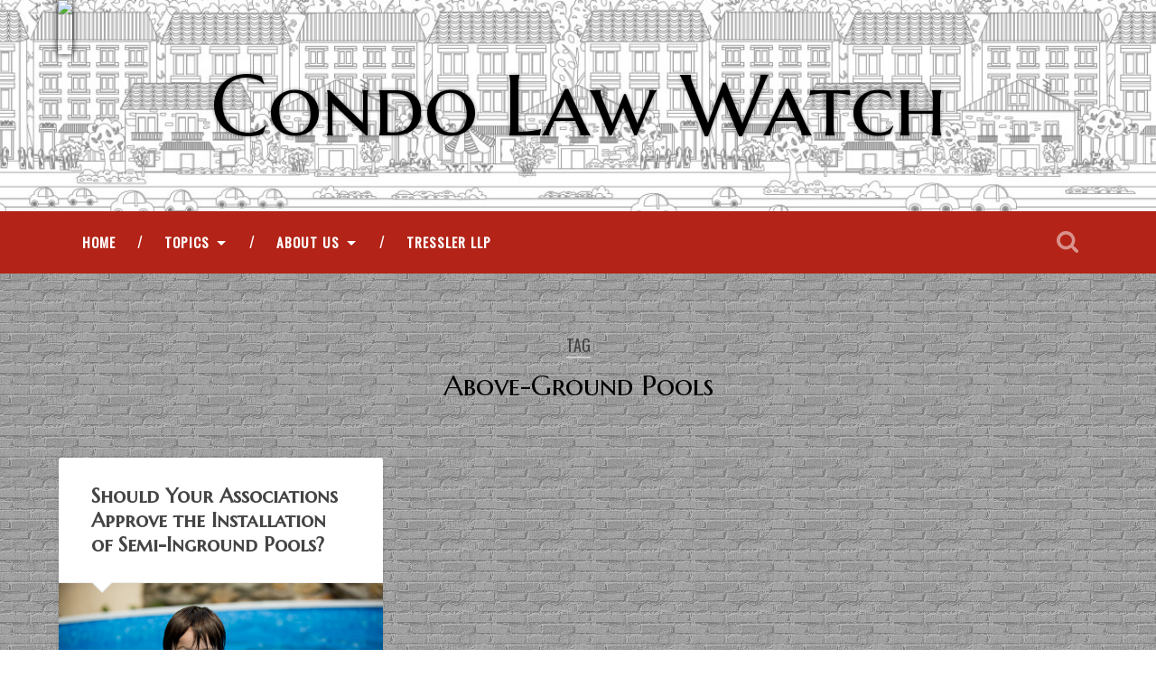

--- FILE ---
content_type: text/html; charset=UTF-8
request_url: https://www.condolawwatch.com/tag/above-ground-pools/
body_size: 10554
content:
<!DOCTYPE html>

<html lang="en-US">

	<head>
		
		<meta charset="UTF-8">
		<meta name="viewport" content="width=device-width, initial-scale=1.0, maximum-scale=1.0, user-scalable=no" >
<link href="https://fonts.googleapis.com/icon?family=Material+Icons" rel="stylesheet">			
<link href='https://fonts.googleapis.com/css?family=Marcellus+SC|Amatic+SC|Special+Elite|Oswald|News+Cycle|Kadwa:700|Fredericka+The+Great|Maiden+Orange' rel='stylesheet' type='text/css'>		
		<title>Above-Ground Pools |  Tressler LLP</title>
		 
		<title>Above-Ground Pools &#8211; Condo Law Watch</title>
<meta name='robots' content='max-image-preview:large' />
<link rel="alternate" type="application/rss+xml" title="Condo Law Watch &raquo; Feed" href="https://www.condolawwatch.com/feed/" />
<link rel="alternate" type="application/rss+xml" title="Condo Law Watch &raquo; Comments Feed" href="https://www.condolawwatch.com/comments/feed/" />
<link rel="alternate" type="application/rss+xml" title="Condo Law Watch &raquo; Above-Ground Pools Tag Feed" href="https://www.condolawwatch.com/tag/above-ground-pools/feed/" />
<style id='wp-img-auto-sizes-contain-inline-css' type='text/css'>
img:is([sizes=auto i],[sizes^="auto," i]){contain-intrinsic-size:3000px 1500px}
/*# sourceURL=wp-img-auto-sizes-contain-inline-css */
</style>
<style id='wp-emoji-styles-inline-css' type='text/css'>

	img.wp-smiley, img.emoji {
		display: inline !important;
		border: none !important;
		box-shadow: none !important;
		height: 1em !important;
		width: 1em !important;
		margin: 0 0.07em !important;
		vertical-align: -0.1em !important;
		background: none !important;
		padding: 0 !important;
	}
/*# sourceURL=wp-emoji-styles-inline-css */
</style>
<style id='wp-block-library-inline-css' type='text/css'>
:root{--wp-block-synced-color:#7a00df;--wp-block-synced-color--rgb:122,0,223;--wp-bound-block-color:var(--wp-block-synced-color);--wp-editor-canvas-background:#ddd;--wp-admin-theme-color:#007cba;--wp-admin-theme-color--rgb:0,124,186;--wp-admin-theme-color-darker-10:#006ba1;--wp-admin-theme-color-darker-10--rgb:0,107,160.5;--wp-admin-theme-color-darker-20:#005a87;--wp-admin-theme-color-darker-20--rgb:0,90,135;--wp-admin-border-width-focus:2px}@media (min-resolution:192dpi){:root{--wp-admin-border-width-focus:1.5px}}.wp-element-button{cursor:pointer}:root .has-very-light-gray-background-color{background-color:#eee}:root .has-very-dark-gray-background-color{background-color:#313131}:root .has-very-light-gray-color{color:#eee}:root .has-very-dark-gray-color{color:#313131}:root .has-vivid-green-cyan-to-vivid-cyan-blue-gradient-background{background:linear-gradient(135deg,#00d084,#0693e3)}:root .has-purple-crush-gradient-background{background:linear-gradient(135deg,#34e2e4,#4721fb 50%,#ab1dfe)}:root .has-hazy-dawn-gradient-background{background:linear-gradient(135deg,#faaca8,#dad0ec)}:root .has-subdued-olive-gradient-background{background:linear-gradient(135deg,#fafae1,#67a671)}:root .has-atomic-cream-gradient-background{background:linear-gradient(135deg,#fdd79a,#004a59)}:root .has-nightshade-gradient-background{background:linear-gradient(135deg,#330968,#31cdcf)}:root .has-midnight-gradient-background{background:linear-gradient(135deg,#020381,#2874fc)}:root{--wp--preset--font-size--normal:16px;--wp--preset--font-size--huge:42px}.has-regular-font-size{font-size:1em}.has-larger-font-size{font-size:2.625em}.has-normal-font-size{font-size:var(--wp--preset--font-size--normal)}.has-huge-font-size{font-size:var(--wp--preset--font-size--huge)}.has-text-align-center{text-align:center}.has-text-align-left{text-align:left}.has-text-align-right{text-align:right}.has-fit-text{white-space:nowrap!important}#end-resizable-editor-section{display:none}.aligncenter{clear:both}.items-justified-left{justify-content:flex-start}.items-justified-center{justify-content:center}.items-justified-right{justify-content:flex-end}.items-justified-space-between{justify-content:space-between}.screen-reader-text{border:0;clip-path:inset(50%);height:1px;margin:-1px;overflow:hidden;padding:0;position:absolute;width:1px;word-wrap:normal!important}.screen-reader-text:focus{background-color:#ddd;clip-path:none;color:#444;display:block;font-size:1em;height:auto;left:5px;line-height:normal;padding:15px 23px 14px;text-decoration:none;top:5px;width:auto;z-index:100000}html :where(.has-border-color){border-style:solid}html :where([style*=border-top-color]){border-top-style:solid}html :where([style*=border-right-color]){border-right-style:solid}html :where([style*=border-bottom-color]){border-bottom-style:solid}html :where([style*=border-left-color]){border-left-style:solid}html :where([style*=border-width]){border-style:solid}html :where([style*=border-top-width]){border-top-style:solid}html :where([style*=border-right-width]){border-right-style:solid}html :where([style*=border-bottom-width]){border-bottom-style:solid}html :where([style*=border-left-width]){border-left-style:solid}html :where(img[class*=wp-image-]){height:auto;max-width:100%}:where(figure){margin:0 0 1em}html :where(.is-position-sticky){--wp-admin--admin-bar--position-offset:var(--wp-admin--admin-bar--height,0px)}@media screen and (max-width:600px){html :where(.is-position-sticky){--wp-admin--admin-bar--position-offset:0px}}

/*# sourceURL=wp-block-library-inline-css */
</style><style id='global-styles-inline-css' type='text/css'>
:root{--wp--preset--aspect-ratio--square: 1;--wp--preset--aspect-ratio--4-3: 4/3;--wp--preset--aspect-ratio--3-4: 3/4;--wp--preset--aspect-ratio--3-2: 3/2;--wp--preset--aspect-ratio--2-3: 2/3;--wp--preset--aspect-ratio--16-9: 16/9;--wp--preset--aspect-ratio--9-16: 9/16;--wp--preset--color--black: #000000;--wp--preset--color--cyan-bluish-gray: #abb8c3;--wp--preset--color--white: #ffffff;--wp--preset--color--pale-pink: #f78da7;--wp--preset--color--vivid-red: #cf2e2e;--wp--preset--color--luminous-vivid-orange: #ff6900;--wp--preset--color--luminous-vivid-amber: #fcb900;--wp--preset--color--light-green-cyan: #7bdcb5;--wp--preset--color--vivid-green-cyan: #00d084;--wp--preset--color--pale-cyan-blue: #8ed1fc;--wp--preset--color--vivid-cyan-blue: #0693e3;--wp--preset--color--vivid-purple: #9b51e0;--wp--preset--gradient--vivid-cyan-blue-to-vivid-purple: linear-gradient(135deg,rgb(6,147,227) 0%,rgb(155,81,224) 100%);--wp--preset--gradient--light-green-cyan-to-vivid-green-cyan: linear-gradient(135deg,rgb(122,220,180) 0%,rgb(0,208,130) 100%);--wp--preset--gradient--luminous-vivid-amber-to-luminous-vivid-orange: linear-gradient(135deg,rgb(252,185,0) 0%,rgb(255,105,0) 100%);--wp--preset--gradient--luminous-vivid-orange-to-vivid-red: linear-gradient(135deg,rgb(255,105,0) 0%,rgb(207,46,46) 100%);--wp--preset--gradient--very-light-gray-to-cyan-bluish-gray: linear-gradient(135deg,rgb(238,238,238) 0%,rgb(169,184,195) 100%);--wp--preset--gradient--cool-to-warm-spectrum: linear-gradient(135deg,rgb(74,234,220) 0%,rgb(151,120,209) 20%,rgb(207,42,186) 40%,rgb(238,44,130) 60%,rgb(251,105,98) 80%,rgb(254,248,76) 100%);--wp--preset--gradient--blush-light-purple: linear-gradient(135deg,rgb(255,206,236) 0%,rgb(152,150,240) 100%);--wp--preset--gradient--blush-bordeaux: linear-gradient(135deg,rgb(254,205,165) 0%,rgb(254,45,45) 50%,rgb(107,0,62) 100%);--wp--preset--gradient--luminous-dusk: linear-gradient(135deg,rgb(255,203,112) 0%,rgb(199,81,192) 50%,rgb(65,88,208) 100%);--wp--preset--gradient--pale-ocean: linear-gradient(135deg,rgb(255,245,203) 0%,rgb(182,227,212) 50%,rgb(51,167,181) 100%);--wp--preset--gradient--electric-grass: linear-gradient(135deg,rgb(202,248,128) 0%,rgb(113,206,126) 100%);--wp--preset--gradient--midnight: linear-gradient(135deg,rgb(2,3,129) 0%,rgb(40,116,252) 100%);--wp--preset--font-size--small: 13px;--wp--preset--font-size--medium: 20px;--wp--preset--font-size--large: 36px;--wp--preset--font-size--x-large: 42px;--wp--preset--spacing--20: 0.44rem;--wp--preset--spacing--30: 0.67rem;--wp--preset--spacing--40: 1rem;--wp--preset--spacing--50: 1.5rem;--wp--preset--spacing--60: 2.25rem;--wp--preset--spacing--70: 3.38rem;--wp--preset--spacing--80: 5.06rem;--wp--preset--shadow--natural: 6px 6px 9px rgba(0, 0, 0, 0.2);--wp--preset--shadow--deep: 12px 12px 50px rgba(0, 0, 0, 0.4);--wp--preset--shadow--sharp: 6px 6px 0px rgba(0, 0, 0, 0.2);--wp--preset--shadow--outlined: 6px 6px 0px -3px rgb(255, 255, 255), 6px 6px rgb(0, 0, 0);--wp--preset--shadow--crisp: 6px 6px 0px rgb(0, 0, 0);}:where(.is-layout-flex){gap: 0.5em;}:where(.is-layout-grid){gap: 0.5em;}body .is-layout-flex{display: flex;}.is-layout-flex{flex-wrap: wrap;align-items: center;}.is-layout-flex > :is(*, div){margin: 0;}body .is-layout-grid{display: grid;}.is-layout-grid > :is(*, div){margin: 0;}:where(.wp-block-columns.is-layout-flex){gap: 2em;}:where(.wp-block-columns.is-layout-grid){gap: 2em;}:where(.wp-block-post-template.is-layout-flex){gap: 1.25em;}:where(.wp-block-post-template.is-layout-grid){gap: 1.25em;}.has-black-color{color: var(--wp--preset--color--black) !important;}.has-cyan-bluish-gray-color{color: var(--wp--preset--color--cyan-bluish-gray) !important;}.has-white-color{color: var(--wp--preset--color--white) !important;}.has-pale-pink-color{color: var(--wp--preset--color--pale-pink) !important;}.has-vivid-red-color{color: var(--wp--preset--color--vivid-red) !important;}.has-luminous-vivid-orange-color{color: var(--wp--preset--color--luminous-vivid-orange) !important;}.has-luminous-vivid-amber-color{color: var(--wp--preset--color--luminous-vivid-amber) !important;}.has-light-green-cyan-color{color: var(--wp--preset--color--light-green-cyan) !important;}.has-vivid-green-cyan-color{color: var(--wp--preset--color--vivid-green-cyan) !important;}.has-pale-cyan-blue-color{color: var(--wp--preset--color--pale-cyan-blue) !important;}.has-vivid-cyan-blue-color{color: var(--wp--preset--color--vivid-cyan-blue) !important;}.has-vivid-purple-color{color: var(--wp--preset--color--vivid-purple) !important;}.has-black-background-color{background-color: var(--wp--preset--color--black) !important;}.has-cyan-bluish-gray-background-color{background-color: var(--wp--preset--color--cyan-bluish-gray) !important;}.has-white-background-color{background-color: var(--wp--preset--color--white) !important;}.has-pale-pink-background-color{background-color: var(--wp--preset--color--pale-pink) !important;}.has-vivid-red-background-color{background-color: var(--wp--preset--color--vivid-red) !important;}.has-luminous-vivid-orange-background-color{background-color: var(--wp--preset--color--luminous-vivid-orange) !important;}.has-luminous-vivid-amber-background-color{background-color: var(--wp--preset--color--luminous-vivid-amber) !important;}.has-light-green-cyan-background-color{background-color: var(--wp--preset--color--light-green-cyan) !important;}.has-vivid-green-cyan-background-color{background-color: var(--wp--preset--color--vivid-green-cyan) !important;}.has-pale-cyan-blue-background-color{background-color: var(--wp--preset--color--pale-cyan-blue) !important;}.has-vivid-cyan-blue-background-color{background-color: var(--wp--preset--color--vivid-cyan-blue) !important;}.has-vivid-purple-background-color{background-color: var(--wp--preset--color--vivid-purple) !important;}.has-black-border-color{border-color: var(--wp--preset--color--black) !important;}.has-cyan-bluish-gray-border-color{border-color: var(--wp--preset--color--cyan-bluish-gray) !important;}.has-white-border-color{border-color: var(--wp--preset--color--white) !important;}.has-pale-pink-border-color{border-color: var(--wp--preset--color--pale-pink) !important;}.has-vivid-red-border-color{border-color: var(--wp--preset--color--vivid-red) !important;}.has-luminous-vivid-orange-border-color{border-color: var(--wp--preset--color--luminous-vivid-orange) !important;}.has-luminous-vivid-amber-border-color{border-color: var(--wp--preset--color--luminous-vivid-amber) !important;}.has-light-green-cyan-border-color{border-color: var(--wp--preset--color--light-green-cyan) !important;}.has-vivid-green-cyan-border-color{border-color: var(--wp--preset--color--vivid-green-cyan) !important;}.has-pale-cyan-blue-border-color{border-color: var(--wp--preset--color--pale-cyan-blue) !important;}.has-vivid-cyan-blue-border-color{border-color: var(--wp--preset--color--vivid-cyan-blue) !important;}.has-vivid-purple-border-color{border-color: var(--wp--preset--color--vivid-purple) !important;}.has-vivid-cyan-blue-to-vivid-purple-gradient-background{background: var(--wp--preset--gradient--vivid-cyan-blue-to-vivid-purple) !important;}.has-light-green-cyan-to-vivid-green-cyan-gradient-background{background: var(--wp--preset--gradient--light-green-cyan-to-vivid-green-cyan) !important;}.has-luminous-vivid-amber-to-luminous-vivid-orange-gradient-background{background: var(--wp--preset--gradient--luminous-vivid-amber-to-luminous-vivid-orange) !important;}.has-luminous-vivid-orange-to-vivid-red-gradient-background{background: var(--wp--preset--gradient--luminous-vivid-orange-to-vivid-red) !important;}.has-very-light-gray-to-cyan-bluish-gray-gradient-background{background: var(--wp--preset--gradient--very-light-gray-to-cyan-bluish-gray) !important;}.has-cool-to-warm-spectrum-gradient-background{background: var(--wp--preset--gradient--cool-to-warm-spectrum) !important;}.has-blush-light-purple-gradient-background{background: var(--wp--preset--gradient--blush-light-purple) !important;}.has-blush-bordeaux-gradient-background{background: var(--wp--preset--gradient--blush-bordeaux) !important;}.has-luminous-dusk-gradient-background{background: var(--wp--preset--gradient--luminous-dusk) !important;}.has-pale-ocean-gradient-background{background: var(--wp--preset--gradient--pale-ocean) !important;}.has-electric-grass-gradient-background{background: var(--wp--preset--gradient--electric-grass) !important;}.has-midnight-gradient-background{background: var(--wp--preset--gradient--midnight) !important;}.has-small-font-size{font-size: var(--wp--preset--font-size--small) !important;}.has-medium-font-size{font-size: var(--wp--preset--font-size--medium) !important;}.has-large-font-size{font-size: var(--wp--preset--font-size--large) !important;}.has-x-large-font-size{font-size: var(--wp--preset--font-size--x-large) !important;}
/*# sourceURL=global-styles-inline-css */
</style>

<style id='classic-theme-styles-inline-css' type='text/css'>
/*! This file is auto-generated */
.wp-block-button__link{color:#fff;background-color:#32373c;border-radius:9999px;box-shadow:none;text-decoration:none;padding:calc(.667em + 2px) calc(1.333em + 2px);font-size:1.125em}.wp-block-file__button{background:#32373c;color:#fff;text-decoration:none}
/*# sourceURL=/wp-includes/css/classic-themes.min.css */
</style>
<link rel='stylesheet' id='baskerville_googleFonts-css' href='//fonts.googleapis.com/css?family=Roboto+Slab%3A400%2C700%7CRoboto%3A400%2C400italic%2C700%2C700italic%2C300%7CPacifico%3A400&#038;ver=6.9' type='text/css' media='all' />
<link rel='stylesheet' id='baskerville_style-css' href='https://www.condolawwatch.com/wp-content/themes/baskerville/style.css?ver=6.9' type='text/css' media='all' />
<script type="text/javascript" src="https://www.condolawwatch.com/wp-includes/js/jquery/jquery.min.js?ver=3.7.1" id="jquery-core-js"></script>
<script type="text/javascript" src="https://www.condolawwatch.com/wp-includes/js/jquery/jquery-migrate.min.js?ver=3.4.1" id="jquery-migrate-js"></script>
<link rel="https://api.w.org/" href="https://www.condolawwatch.com/wp-json/" /><link rel="alternate" title="JSON" type="application/json" href="https://www.condolawwatch.com/wp-json/wp/v2/tags/84" /><link rel="EditURI" type="application/rsd+xml" title="RSD" href="https://www.condolawwatch.com/xmlrpc.php?rsd" />
<meta name="generator" content="WordPress 6.9" />
<style type="text/css" id="custom-background-css">
body.custom-background { background-color: #ffffff; background-image: url("https://www.condolawwatch.com/wp-content/uploads/2015/06/brickwall1.png"); background-position: left top; background-size: auto; background-repeat: repeat; background-attachment: fixed; }
</style>
	<link rel="icon" href="https://www.condolawwatch.com/wp-content/uploads/2019/08/cropped-Condo-Law-Watch-32x32.png" sizes="32x32" />
<link rel="icon" href="https://www.condolawwatch.com/wp-content/uploads/2019/08/cropped-Condo-Law-Watch-192x192.png" sizes="192x192" />
<link rel="apple-touch-icon" href="https://www.condolawwatch.com/wp-content/uploads/2019/08/cropped-Condo-Law-Watch-180x180.png" />
<meta name="msapplication-TileImage" content="https://www.condolawwatch.com/wp-content/uploads/2019/08/cropped-Condo-Law-Watch-270x270.png" />
	
	</head>
	
	<body class="archive tag tag-above-ground-pools tag-84 custom-background wp-theme-baskerville has-featured-image">
	
		<div class="header section small-padding bg-dark bg-image" style="background-image: url(https://www.condolawwatch.com/wp-content/uploads/2016/01/CondoLawWatch_Header.jpg);">
		
<div class="cover" style="position: fixed; z-index:50000; height: 60px;">
				<div class="section-inner" style="position:relative"><a href="http://www.tresslerllp.com" target="_blank"><img src="http://www.privacyriskreport.com/wp-content/uploads/2015/01/TresslerLLP_Logo_Sponsorship.jpg" class="logoShadow" style="position: absolute; top: 0; left:0; height: 60px; z-index: 500000"></a></div>
			</div>
			
			<div class="header-search-block bg-graphite hidden">
			
				<form method="get" class="searchform" action="https://www.condolawwatch.com/">
	<input type="search" value="" placeholder="What are you looking for?" name="s" class="s" /> 
	<input type="submit" class="searchsubmit" value="Search">
</form>			
			</div> <!-- /header-search-block -->
					
			<div class="header-inner section-inner">
			
												
						<h1 class="blog-title">
							<a href="https://www.condolawwatch.com" title="Condo Law Watch &mdash; " rel="home">Condo Law Watch</a>
						</h1>
						
																
											
			</div> <!-- /header-inner -->
						
		</div> <!-- /header -->
		
		<div class="navigation section no-padding bg-red">
		
			<div class="navigation-inner section-inner">
			
				<div class="nav-toggle fleft hidden">
					
					<div class="bar"></div>
					<div class="bar"></div>
					<div class="bar"></div>
					
					<div class="clear"></div>
					
				</div>
						
				<ul class="main-menu">
				
					<li id="menu-item-15" class="menu-item menu-item-type-custom menu-item-object-custom menu-item-home menu-item-15"><a href="http://www.condolawwatch.com">Home</a></li>
<li id="menu-item-40" class="menu-item menu-item-type-taxonomy menu-item-object-category menu-item-has-children has-children menu-item-40"><a href="https://www.condolawwatch.com/category/general/">Topics</a>
<ul class="sub-menu">
	<li id="menu-item-41" class="menu-item menu-item-type-taxonomy menu-item-object-category menu-item-41"><a href="https://www.condolawwatch.com/category/assessment/">Assessment Collections</a></li>
	<li id="menu-item-42" class="menu-item menu-item-type-taxonomy menu-item-object-category menu-item-42"><a href="https://www.condolawwatch.com/category/condominium/">Condominium Associations</a></li>
	<li id="menu-item-43" class="menu-item menu-item-type-taxonomy menu-item-object-category menu-item-43"><a href="https://www.condolawwatch.com/category/general/">General News</a></li>
	<li id="menu-item-44" class="menu-item menu-item-type-taxonomy menu-item-object-category menu-item-44"><a href="https://www.condolawwatch.com/category/homeowners/">Homeowners Associations</a></li>
	<li id="menu-item-45" class="menu-item menu-item-type-taxonomy menu-item-object-category menu-item-45"><a href="https://www.condolawwatch.com/category/insurance/">Insurance Issues</a></li>
	<li id="menu-item-46" class="menu-item menu-item-type-taxonomy menu-item-object-category menu-item-46"><a href="https://www.condolawwatch.com/category/alerts/">Law Alerts</a></li>
	<li id="menu-item-47" class="menu-item menu-item-type-taxonomy menu-item-object-category menu-item-47"><a href="https://www.condolawwatch.com/category/meetings/">Meetings</a></li>
	<li id="menu-item-48" class="menu-item menu-item-type-taxonomy menu-item-object-category menu-item-48"><a href="https://www.condolawwatch.com/category/ordinances/">Ordinances</a></li>
	<li id="menu-item-49" class="menu-item menu-item-type-taxonomy menu-item-object-category menu-item-49"><a href="https://www.condolawwatch.com/category/violations/">Violations and Hearings</a></li>
</ul>
</li>
<li id="menu-item-52" class="menu-item menu-item-type-post_type menu-item-object-page menu-item-has-children has-children menu-item-52"><a href="https://www.condolawwatch.com/contact-us/about-us/">About Us</a>
<ul class="sub-menu">
	<li id="menu-item-279" class="menu-item menu-item-type-post_type menu-item-object-page menu-item-279"><a href="https://www.condolawwatch.com/contributors/">Contributors</a></li>
	<li id="menu-item-36" class="menu-item menu-item-type-post_type menu-item-object-page menu-item-36"><a href="https://www.condolawwatch.com/contact-us/">Contact Us</a></li>
</ul>
</li>
<li id="menu-item-34" class="menu-item menu-item-type-custom menu-item-object-custom menu-item-34"><a href="http://www.tresslerllp.com">Tressler LLP</a></li>
											
				 </ul> <!-- /main-menu -->
				 
				 <a class="search-toggle fright" href="#"></a>
				 
				 <div class="clear"></div>
				 
			</div> <!-- /navigation-inner -->
			
		</div> <!-- /navigation -->
		
		<div class="mobile-navigation section bg-graphite no-padding hidden">
					
			<ul class="mobile-menu">
			
				<li class="menu-item menu-item-type-custom menu-item-object-custom menu-item-home menu-item-15"><a href="http://www.condolawwatch.com">Home</a></li>
<li class="menu-item menu-item-type-taxonomy menu-item-object-category menu-item-has-children has-children menu-item-40"><a href="https://www.condolawwatch.com/category/general/">Topics</a>
<ul class="sub-menu">
	<li class="menu-item menu-item-type-taxonomy menu-item-object-category menu-item-41"><a href="https://www.condolawwatch.com/category/assessment/">Assessment Collections</a></li>
	<li class="menu-item menu-item-type-taxonomy menu-item-object-category menu-item-42"><a href="https://www.condolawwatch.com/category/condominium/">Condominium Associations</a></li>
	<li class="menu-item menu-item-type-taxonomy menu-item-object-category menu-item-43"><a href="https://www.condolawwatch.com/category/general/">General News</a></li>
	<li class="menu-item menu-item-type-taxonomy menu-item-object-category menu-item-44"><a href="https://www.condolawwatch.com/category/homeowners/">Homeowners Associations</a></li>
	<li class="menu-item menu-item-type-taxonomy menu-item-object-category menu-item-45"><a href="https://www.condolawwatch.com/category/insurance/">Insurance Issues</a></li>
	<li class="menu-item menu-item-type-taxonomy menu-item-object-category menu-item-46"><a href="https://www.condolawwatch.com/category/alerts/">Law Alerts</a></li>
	<li class="menu-item menu-item-type-taxonomy menu-item-object-category menu-item-47"><a href="https://www.condolawwatch.com/category/meetings/">Meetings</a></li>
	<li class="menu-item menu-item-type-taxonomy menu-item-object-category menu-item-48"><a href="https://www.condolawwatch.com/category/ordinances/">Ordinances</a></li>
	<li class="menu-item menu-item-type-taxonomy menu-item-object-category menu-item-49"><a href="https://www.condolawwatch.com/category/violations/">Violations and Hearings</a></li>
</ul>
</li>
<li class="menu-item menu-item-type-post_type menu-item-object-page menu-item-has-children has-children menu-item-52"><a href="https://www.condolawwatch.com/contact-us/about-us/">About Us</a>
<ul class="sub-menu">
	<li class="menu-item menu-item-type-post_type menu-item-object-page menu-item-279"><a href="https://www.condolawwatch.com/contributors/">Contributors</a></li>
	<li class="menu-item menu-item-type-post_type menu-item-object-page menu-item-36"><a href="https://www.condolawwatch.com/contact-us/">Contact Us</a></li>
</ul>
</li>
<li class="menu-item menu-item-type-custom menu-item-object-custom menu-item-34"><a href="http://www.tresslerllp.com">Tressler LLP</a></li>
										
			 </ul> <!-- /main-menu -->
		
		</div> <!-- /mobile-navigation -->
<div class="wrapper section medium-padding">

	<div class="page-title section-inner">
		
					<h5>Tag</h5> <h3>Above-Ground Pools</h3>
				
				
	</div> <!-- /page-title -->
	
	<div class="content section-inner">
	
			
			<div class="posts">
			
							
								
					<div class="post-container">
				
						<div id="post-354" class="post-354 post type-post status-publish format-standard has-post-thumbnail hentry category-homeowners tag-above-ground-pools tag-hoa tag-in-ground-pools tag-ordinances tag-semi-inground-pools">
				
							<div class="post-header">
	
    <h2 class="post-title"><a href="https://www.condolawwatch.com/2018/04/associations-approve-installation-semi-inground-pools/" rel="bookmark" title="Should Your Associations Approve the Installation of Semi-Inground Pools?">Should Your Associations Approve the Installation of Semi-Inground Pools?</a></h2>
    
        
</div> <!-- /post-header -->


	<div class="featured-media">
	
		<a href="https://www.condolawwatch.com/2018/04/associations-approve-installation-semi-inground-pools/" rel="bookmark" title="Should Your Associations Approve the Installation of Semi-Inground Pools?">
		
			<img width="600" height="400" src="https://www.condolawwatch.com/wp-content/uploads/2018/04/Blog-Size-pool-kid-600x400.jpg" class="attachment-post-thumbnail size-post-thumbnail wp-post-image" alt="" decoding="async" fetchpriority="high" srcset="https://www.condolawwatch.com/wp-content/uploads/2018/04/Blog-Size-pool-kid-600x400.jpg 600w, https://www.condolawwatch.com/wp-content/uploads/2018/04/Blog-Size-pool-kid-300x200.jpg 300w, https://www.condolawwatch.com/wp-content/uploads/2018/04/Blog-Size-pool-kid-768x512.jpg 768w, https://www.condolawwatch.com/wp-content/uploads/2018/04/Blog-Size-pool-kid.jpg 945w" sizes="(max-width: 600px) 100vw, 600px" />			
		</a>
				
	</div> <!-- /featured-media -->
		
									                                    	    
<div class="post-excerpt">
	    		            			            	                                                                                            
	<p>With the summer months approaching, your association may receive a request for approval from an owner wanting to install a pool on his or her property.  For most associations, whether approval is granted will depend on whether the pool will be&#8230; <a class="more-link" href="https://www.condolawwatch.com/2018/04/associations-approve-installation-semi-inground-pools/">Continue Reading &rarr;</a></p>

</div> <!-- /post-excerpt -->


	<div class="post-meta">
	
		<a class="post-date" href="https://www.condolawwatch.com/2018/04/associations-approve-installation-semi-inground-pools/" title="Should Your Associations Approve the Installation of Semi-Inground Pools?">2018/04/04</a>
		
				
		<div class="clear"></div>
	
	</div> <!-- /post-meta -->
	
            
<div class="clear"></div>							
							<div class="clear"></div>
							
						</div> <!-- /post -->
					
					</div>
					
											
			</div> <!-- /posts -->
						
								
			
	</div> <!-- /content -->

</div> <!-- /wrapper -->

<div class="footer section medium-padding bg-graphite">
	
	<div class="section-inner row">
	
				
			<div class="column column-1 one-third">
			
				<div class="widgets">
		
															
				</div>
				
			</div>
			
		 <!-- /footer-a -->
			
				
			<div class="column column-2 one-third">
			
				<div class="widgets">
		
					
		<div class="widget widget_recent_entries"><div class="widget-content">
		<h3 class="widget-title">Recent Posts</h3>
		<ul>
											<li>
					<a href="https://www.condolawwatch.com/2025/04/the-rise-in-judicial-sale-surplus-cases-and-the-role-of-illinois-condominium-homeowners-associations/">The Rise in Judicial Sale Surplus Cases and the Role of Illinois Condominium and Homeowners Associations</a>
											<span class="post-date">April 22, 2025</span>
									</li>
											<li>
					<a href="https://www.condolawwatch.com/2025/03/supporting-wildlife-with-native-landscaping-what-the-illinois-homeowners-native-landscaping-act-means-for-your-community-association/">Supporting Wildlife with Native Landscaping: What the Illinois Homeowners’ Native Landscaping Act Means for Your Community Association</a>
											<span class="post-date">March 28, 2025</span>
									</li>
											<li>
					<a href="https://www.condolawwatch.com/2025/03/tressler-talks-resolving-challenging-disputes-in-community-associations/">Tressler Talks: Resolving Challenging Disputes in Community Associations</a>
											<span class="post-date">March 26, 2025</span>
									</li>
											<li>
					<a href="https://www.condolawwatch.com/2025/03/important-cta-update-for-community-associations-the-roller-coaster-ride-has-come-to-a-stop-and-we-can-officially-take-off-our-seat-belts/">Important CTA Update for Community Associations: The Roller Coaster Ride Has Come to a Stop, and We Can Officially Take Off Our Seat Belts!</a>
											<span class="post-date">March 3, 2025</span>
									</li>
											<li>
					<a href="https://www.condolawwatch.com/2025/02/cta-update-mandatory-boir-reporting-is-back-with-3-21-2025-deadline/">CTA UPDATE: Mandatory BOIR Reporting is Back With 3/21/2025 Deadline!</a>
											<span class="post-date">February 19, 2025</span>
									</li>
											<li>
					<a href="https://www.condolawwatch.com/2025/02/justin-kaplan-joins-tresslers-hoa-and-condo-law-practice/">Justin Kaplan Joins Tressler&#8217;s HOA and Condo Law Practice</a>
											<span class="post-date">February 13, 2025</span>
									</li>
											<li>
					<a href="https://www.condolawwatch.com/2025/01/katerina-tsoukalas-heitkemper-to-present-at-the-cai-ils-2025-condo-hoa-conference-expo/">Katerina Tsoukalas-Heitkemper to Present at the CAI-IL&#8217;s 2025 Condo-HOA Conference &amp; Expo</a>
											<span class="post-date">January 30, 2025</span>
									</li>
											<li>
					<a href="https://www.condolawwatch.com/2025/01/mandatory-parking-policies-for-condominium-associations-must-be-adopted-by-april-1-2025/">Mandatory Parking Policies for Condominium Associations Must be Adopted by April 1, 2025</a>
											<span class="post-date">January 30, 2025</span>
									</li>
											<li>
					<a href="https://www.condolawwatch.com/2024/12/breaking-news-yet-another-wild-development-with-the-corporate-transparency-act/">Breaking News: Yet Another Wild Development With the Corporate Transparency Act! </a>
											<span class="post-date">December 30, 2024</span>
									</li>
											<li>
					<a href="https://www.condolawwatch.com/2024/12/urgent-action-needed-cta-injunction-lifted-all-associations-corporations-llc-must-file-boir-by-12-31-24/">URGENT &#8211; ACTION NEEDED! CTA Injunction Lifted &#8211; All Associations/Corporations/LLC Must File BOIR by 12/31/24</a>
											<span class="post-date">December 24, 2024</span>
									</li>
					</ul>

		</div><div class="clear"></div></div>										
				</div> <!-- /widgets -->
				
			</div>
			
		 <!-- /footer-b -->
							
				
			<div class="column column-3 one-third">
		
				<div class="widgets">
		
					<div class="widget widget_tag_cloud"><div class="widget-content"><h3 class="widget-title">Tags</h3><div class="tagcloud"><a href="https://www.condolawwatch.com/tag/adriana-bosco/" class="tag-cloud-link tag-link-236 tag-link-position-1" style="font-size: 8pt;" aria-label="Adriana Bosco (2 items)">Adriana Bosco</a>
<a href="https://www.condolawwatch.com/tag/appellate-court/" class="tag-cloud-link tag-link-102 tag-link-position-2" style="font-size: 9.48672566372pt;" aria-label="Appellate Court (3 items)">Appellate Court</a>
<a href="https://www.condolawwatch.com/tag/association/" class="tag-cloud-link tag-link-77 tag-link-position-3" style="font-size: 8pt;" aria-label="Association (2 items)">Association</a>
<a href="https://www.condolawwatch.com/tag/associations/" class="tag-cloud-link tag-link-70 tag-link-position-4" style="font-size: 9.48672566372pt;" aria-label="associations (3 items)">associations</a>
<a href="https://www.condolawwatch.com/tag/board-meetings/" class="tag-cloud-link tag-link-22 tag-link-position-5" style="font-size: 8pt;" aria-label="board meetings (2 items)">board meetings</a>
<a href="https://www.condolawwatch.com/tag/boir/" class="tag-cloud-link tag-link-243 tag-link-position-6" style="font-size: 8pt;" aria-label="BOIR (2 items)">BOIR</a>
<a href="https://www.condolawwatch.com/tag/cai/" class="tag-cloud-link tag-link-145 tag-link-position-7" style="font-size: 8pt;" aria-label="CAI (2 items)">CAI</a>
<a href="https://www.condolawwatch.com/tag/cai-il/" class="tag-cloud-link tag-link-229 tag-link-position-8" style="font-size: 8pt;" aria-label="CAI-IL (2 items)">CAI-IL</a>
<a href="https://www.condolawwatch.com/tag/champlain-towers/" class="tag-cloud-link tag-link-170 tag-link-position-9" style="font-size: 8pt;" aria-label="Champlain Towers (2 items)">Champlain Towers</a>
<a href="https://www.condolawwatch.com/tag/condo/" class="tag-cloud-link tag-link-61 tag-link-position-10" style="font-size: 10.7256637168pt;" aria-label="condo (4 items)">condo</a>
<a href="https://www.condolawwatch.com/tag/condo-association/" class="tag-cloud-link tag-link-26 tag-link-position-11" style="font-size: 12.5840707965pt;" aria-label="condo association (6 items)">condo association</a>
<a href="https://www.condolawwatch.com/tag/condo-associations/" class="tag-cloud-link tag-link-42 tag-link-position-12" style="font-size: 8pt;" aria-label="condo associations (2 items)">condo associations</a>
<a href="https://www.condolawwatch.com/tag/condo-law/" class="tag-cloud-link tag-link-13 tag-link-position-13" style="font-size: 12.5840707965pt;" aria-label="condo law (6 items)">condo law</a>
<a href="https://www.condolawwatch.com/tag/condo-law-watch/" class="tag-cloud-link tag-link-97 tag-link-position-14" style="font-size: 13.203539823pt;" aria-label="condo law watch (7 items)">condo law watch</a>
<a href="https://www.condolawwatch.com/tag/condominium/" class="tag-cloud-link tag-link-14 tag-link-position-15" style="font-size: 11.7168141593pt;" aria-label="condominium (5 items)">condominium</a>
<a href="https://www.condolawwatch.com/tag/condominium-and-common-interest-community/" class="tag-cloud-link tag-link-48 tag-link-position-16" style="font-size: 9.48672566372pt;" aria-label="Condominium and Common Interest Community (3 items)">Condominium and Common Interest Community</a>
<a href="https://www.condolawwatch.com/tag/condominium-and-common-interest-community-ombudsperson-act/" class="tag-cloud-link tag-link-40 tag-link-position-17" style="font-size: 9.48672566372pt;" aria-label="Condominium and Common Interest Community Ombudsperson Act (3 items)">Condominium and Common Interest Community Ombudsperson Act</a>
<a href="https://www.condolawwatch.com/tag/condominium-association/" class="tag-cloud-link tag-link-27 tag-link-position-18" style="font-size: 15.4336283186pt;" aria-label="condominium association (11 items)">condominium association</a>
<a href="https://www.condolawwatch.com/tag/coronavirus/" class="tag-cloud-link tag-link-131 tag-link-position-19" style="font-size: 8pt;" aria-label="Coronavirus (2 items)">Coronavirus</a>
<a href="https://www.condolawwatch.com/tag/covid-19/" class="tag-cloud-link tag-link-129 tag-link-position-20" style="font-size: 11.7168141593pt;" aria-label="COVID-19 (5 items)">COVID-19</a>
<a href="https://www.condolawwatch.com/tag/event/" class="tag-cloud-link tag-link-100 tag-link-position-21" style="font-size: 8pt;" aria-label="Event (2 items)">Event</a>
<a href="https://www.condolawwatch.com/tag/eviction/" class="tag-cloud-link tag-link-142 tag-link-position-22" style="font-size: 8pt;" aria-label="Eviction (2 items)">Eviction</a>
<a href="https://www.condolawwatch.com/tag/hoa/" class="tag-cloud-link tag-link-15 tag-link-position-23" style="font-size: 16.9203539823pt;" aria-label="hoa (15 items)">hoa</a>
<a href="https://www.condolawwatch.com/tag/hoacondominium-common-interest-community-association-law/" class="tag-cloud-link tag-link-88 tag-link-position-24" style="font-size: 22pt;" aria-label="HOA/Condominium &amp; Common Interest Community Association Law (40 items)">HOA/Condominium &amp; Common Interest Community Association Law</a>
<a href="https://www.condolawwatch.com/tag/hoa-law/" class="tag-cloud-link tag-link-32 tag-link-position-25" style="font-size: 11.7168141593pt;" aria-label="HOA law (5 items)">HOA law</a>
<a href="https://www.condolawwatch.com/tag/homeowners-association/" class="tag-cloud-link tag-link-16 tag-link-position-26" style="font-size: 15.4336283186pt;" aria-label="homeowners association (11 items)">homeowners association</a>
<a href="https://www.condolawwatch.com/tag/illinois/" class="tag-cloud-link tag-link-113 tag-link-position-27" style="font-size: 15.8053097345pt;" aria-label="Illinois (12 items)">Illinois</a>
<a href="https://www.condolawwatch.com/tag/illinois-appellate-court/" class="tag-cloud-link tag-link-96 tag-link-position-28" style="font-size: 9.48672566372pt;" aria-label="Illinois Appellate Court (3 items)">Illinois Appellate Court</a>
<a href="https://www.condolawwatch.com/tag/illinois-common-interest-community-association-act/" class="tag-cloud-link tag-link-62 tag-link-position-29" style="font-size: 9.48672566372pt;" aria-label="Illinois Common Interest Community Association Act (3 items)">Illinois Common Interest Community Association Act</a>
<a href="https://www.condolawwatch.com/tag/illinois-condo-law/" class="tag-cloud-link tag-link-18 tag-link-position-30" style="font-size: 9.48672566372pt;" aria-label="illinois condo law (3 items)">illinois condo law</a>
<a href="https://www.condolawwatch.com/tag/illinois-condominium-property-act/" class="tag-cloud-link tag-link-17 tag-link-position-31" style="font-size: 15.8053097345pt;" aria-label="illinois condominium property act (12 items)">illinois condominium property act</a>
<a href="https://www.condolawwatch.com/tag/illinois-corporate-transparency-act/" class="tag-cloud-link tag-link-232 tag-link-position-32" style="font-size: 11.7168141593pt;" aria-label="Illinois Corporate Transparency Act (5 items)">Illinois Corporate Transparency Act</a>
<a href="https://www.condolawwatch.com/tag/illinois-general-assembly/" class="tag-cloud-link tag-link-39 tag-link-position-33" style="font-size: 9.48672566372pt;" aria-label="Illinois General Assembly (3 items)">Illinois General Assembly</a>
<a href="https://www.condolawwatch.com/tag/katerina-tsoukalas-heitkemper/" class="tag-cloud-link tag-link-87 tag-link-position-34" style="font-size: 16.9203539823pt;" aria-label="Katerina Tsoukalas-Heitkemper (15 items)">Katerina Tsoukalas-Heitkemper</a>
<a href="https://www.condolawwatch.com/tag/kathryn-formeller/" class="tag-cloud-link tag-link-78 tag-link-position-35" style="font-size: 15.8053097345pt;" aria-label="Kathryn Formeller (12 items)">Kathryn Formeller</a>
<a href="https://www.condolawwatch.com/tag/litigation/" class="tag-cloud-link tag-link-109 tag-link-position-36" style="font-size: 9.48672566372pt;" aria-label="Litigation (3 items)">Litigation</a>
<a href="https://www.condolawwatch.com/tag/maintenance/" class="tag-cloud-link tag-link-171 tag-link-position-37" style="font-size: 8pt;" aria-label="Maintenance (2 items)">Maintenance</a>
<a href="https://www.condolawwatch.com/tag/matthew-omalley/" class="tag-cloud-link tag-link-193 tag-link-position-38" style="font-size: 13.203539823pt;" aria-label="Matthew O&#039;Malley (7 items)">Matthew O&#039;Malley</a>
<a href="https://www.condolawwatch.com/tag/news/" class="tag-cloud-link tag-link-94 tag-link-position-39" style="font-size: 8pt;" aria-label="News (2 items)">News</a>
<a href="https://www.condolawwatch.com/tag/ombudsperson/" class="tag-cloud-link tag-link-37 tag-link-position-40" style="font-size: 8pt;" aria-label="ombudsperson (2 items)">ombudsperson</a>
<a href="https://www.condolawwatch.com/tag/ombudsperson-act/" class="tag-cloud-link tag-link-38 tag-link-position-41" style="font-size: 9.48672566372pt;" aria-label="ombudsperson act (3 items)">ombudsperson act</a>
<a href="https://www.condolawwatch.com/tag/sayra-contreras/" class="tag-cloud-link tag-link-235 tag-link-position-42" style="font-size: 8pt;" aria-label="Sayra Contreras (2 items)">Sayra Contreras</a>
<a href="https://www.condolawwatch.com/tag/snow-and-ice-removal-act/" class="tag-cloud-link tag-link-67 tag-link-position-43" style="font-size: 8pt;" aria-label="snow and ice removal act (2 items)">snow and ice removal act</a>
<a href="https://www.condolawwatch.com/tag/snow-removal/" class="tag-cloud-link tag-link-64 tag-link-position-44" style="font-size: 9.48672566372pt;" aria-label="snow removal (3 items)">snow removal</a>
<a href="https://www.condolawwatch.com/tag/tressler-talks/" class="tag-cloud-link tag-link-122 tag-link-position-45" style="font-size: 14.9380530973pt;" aria-label="Tressler Talks (10 items)">Tressler Talks</a></div>
</div><div class="clear"></div></div><div class="widget widget_archive"><div class="widget-content"><h3 class="widget-title">Archives</h3>		<label class="screen-reader-text" for="archives-dropdown-3">Archives</label>
		<select id="archives-dropdown-3" name="archive-dropdown">
			
			<option value="">Select Month</option>
				<option value='https://www.condolawwatch.com/2025/04/'> April 2025 &nbsp;(1)</option>
	<option value='https://www.condolawwatch.com/2025/03/'> March 2025 &nbsp;(3)</option>
	<option value='https://www.condolawwatch.com/2025/02/'> February 2025 &nbsp;(2)</option>
	<option value='https://www.condolawwatch.com/2025/01/'> January 2025 &nbsp;(2)</option>
	<option value='https://www.condolawwatch.com/2024/12/'> December 2024 &nbsp;(3)</option>
	<option value='https://www.condolawwatch.com/2024/11/'> November 2024 &nbsp;(1)</option>
	<option value='https://www.condolawwatch.com/2024/10/'> October 2024 &nbsp;(1)</option>
	<option value='https://www.condolawwatch.com/2024/09/'> September 2024 &nbsp;(2)</option>
	<option value='https://www.condolawwatch.com/2024/08/'> August 2024 &nbsp;(1)</option>
	<option value='https://www.condolawwatch.com/2024/04/'> April 2024 &nbsp;(2)</option>
	<option value='https://www.condolawwatch.com/2024/03/'> March 2024 &nbsp;(1)</option>
	<option value='https://www.condolawwatch.com/2024/02/'> February 2024 &nbsp;(1)</option>
	<option value='https://www.condolawwatch.com/2024/01/'> January 2024 &nbsp;(3)</option>
	<option value='https://www.condolawwatch.com/2023/12/'> December 2023 &nbsp;(2)</option>
	<option value='https://www.condolawwatch.com/2023/09/'> September 2023 &nbsp;(1)</option>
	<option value='https://www.condolawwatch.com/2023/07/'> July 2023 &nbsp;(1)</option>
	<option value='https://www.condolawwatch.com/2023/06/'> June 2023 &nbsp;(2)</option>
	<option value='https://www.condolawwatch.com/2023/05/'> May 2023 &nbsp;(3)</option>
	<option value='https://www.condolawwatch.com/2023/04/'> April 2023 &nbsp;(2)</option>
	<option value='https://www.condolawwatch.com/2023/02/'> February 2023 &nbsp;(1)</option>
	<option value='https://www.condolawwatch.com/2023/01/'> January 2023 &nbsp;(2)</option>
	<option value='https://www.condolawwatch.com/2022/12/'> December 2022 &nbsp;(1)</option>
	<option value='https://www.condolawwatch.com/2022/11/'> November 2022 &nbsp;(1)</option>
	<option value='https://www.condolawwatch.com/2022/10/'> October 2022 &nbsp;(1)</option>
	<option value='https://www.condolawwatch.com/2022/09/'> September 2022 &nbsp;(2)</option>
	<option value='https://www.condolawwatch.com/2022/07/'> July 2022 &nbsp;(2)</option>
	<option value='https://www.condolawwatch.com/2022/05/'> May 2022 &nbsp;(1)</option>
	<option value='https://www.condolawwatch.com/2022/04/'> April 2022 &nbsp;(2)</option>
	<option value='https://www.condolawwatch.com/2022/03/'> March 2022 &nbsp;(1)</option>
	<option value='https://www.condolawwatch.com/2022/02/'> February 2022 &nbsp;(2)</option>
	<option value='https://www.condolawwatch.com/2022/01/'> January 2022 &nbsp;(1)</option>
	<option value='https://www.condolawwatch.com/2021/10/'> October 2021 &nbsp;(1)</option>
	<option value='https://www.condolawwatch.com/2021/08/'> August 2021 &nbsp;(2)</option>
	<option value='https://www.condolawwatch.com/2021/07/'> July 2021 &nbsp;(2)</option>
	<option value='https://www.condolawwatch.com/2021/06/'> June 2021 &nbsp;(2)</option>
	<option value='https://www.condolawwatch.com/2021/05/'> May 2021 &nbsp;(1)</option>
	<option value='https://www.condolawwatch.com/2021/04/'> April 2021 &nbsp;(1)</option>
	<option value='https://www.condolawwatch.com/2021/02/'> February 2021 &nbsp;(1)</option>
	<option value='https://www.condolawwatch.com/2020/12/'> December 2020 &nbsp;(1)</option>
	<option value='https://www.condolawwatch.com/2020/10/'> October 2020 &nbsp;(3)</option>
	<option value='https://www.condolawwatch.com/2020/09/'> September 2020 &nbsp;(1)</option>
	<option value='https://www.condolawwatch.com/2020/08/'> August 2020 &nbsp;(1)</option>
	<option value='https://www.condolawwatch.com/2020/07/'> July 2020 &nbsp;(1)</option>
	<option value='https://www.condolawwatch.com/2020/05/'> May 2020 &nbsp;(1)</option>
	<option value='https://www.condolawwatch.com/2020/04/'> April 2020 &nbsp;(2)</option>
	<option value='https://www.condolawwatch.com/2020/03/'> March 2020 &nbsp;(2)</option>
	<option value='https://www.condolawwatch.com/2020/02/'> February 2020 &nbsp;(1)</option>
	<option value='https://www.condolawwatch.com/2020/01/'> January 2020 &nbsp;(1)</option>
	<option value='https://www.condolawwatch.com/2019/09/'> September 2019 &nbsp;(1)</option>
	<option value='https://www.condolawwatch.com/2019/08/'> August 2019 &nbsp;(2)</option>
	<option value='https://www.condolawwatch.com/2019/07/'> July 2019 &nbsp;(1)</option>
	<option value='https://www.condolawwatch.com/2019/06/'> June 2019 &nbsp;(1)</option>
	<option value='https://www.condolawwatch.com/2019/05/'> May 2019 &nbsp;(1)</option>
	<option value='https://www.condolawwatch.com/2019/04/'> April 2019 &nbsp;(1)</option>
	<option value='https://www.condolawwatch.com/2019/03/'> March 2019 &nbsp;(1)</option>
	<option value='https://www.condolawwatch.com/2019/02/'> February 2019 &nbsp;(1)</option>
	<option value='https://www.condolawwatch.com/2018/12/'> December 2018 &nbsp;(1)</option>
	<option value='https://www.condolawwatch.com/2018/11/'> November 2018 &nbsp;(1)</option>
	<option value='https://www.condolawwatch.com/2018/10/'> October 2018 &nbsp;(3)</option>
	<option value='https://www.condolawwatch.com/2018/08/'> August 2018 &nbsp;(2)</option>
	<option value='https://www.condolawwatch.com/2018/05/'> May 2018 &nbsp;(1)</option>
	<option value='https://www.condolawwatch.com/2018/04/'> April 2018 &nbsp;(1)</option>
	<option value='https://www.condolawwatch.com/2018/03/'> March 2018 &nbsp;(2)</option>
	<option value='https://www.condolawwatch.com/2017/01/'> January 2017 &nbsp;(1)</option>
	<option value='https://www.condolawwatch.com/2016/12/'> December 2016 &nbsp;(1)</option>
	<option value='https://www.condolawwatch.com/2016/11/'> November 2016 &nbsp;(2)</option>
	<option value='https://www.condolawwatch.com/2016/09/'> September 2016 &nbsp;(1)</option>
	<option value='https://www.condolawwatch.com/2016/04/'> April 2016 &nbsp;(2)</option>
	<option value='https://www.condolawwatch.com/2016/02/'> February 2016 &nbsp;(3)</option>
	<option value='https://www.condolawwatch.com/2016/01/'> January 2016 &nbsp;(1)</option>
	<option value='https://www.condolawwatch.com/2015/03/'> March 2015 &nbsp;(16)</option>
	<option value='https://www.condolawwatch.com/2015/02/'> February 2015 &nbsp;(4)</option>
	<option value='https://www.condolawwatch.com/2014/12/'> December 2014 &nbsp;(7)</option>
	<option value='https://www.condolawwatch.com/2014/08/'> August 2014 &nbsp;(3)</option>
	<option value='https://www.condolawwatch.com/2014/04/'> April 2014 &nbsp;(6)</option>
	<option value='https://www.condolawwatch.com/2014/03/'> March 2014 &nbsp;(6)</option>
	<option value='https://www.condolawwatch.com/2014/02/'> February 2014 &nbsp;(8)</option>

		</select>

			<script type="text/javascript">
/* <![CDATA[ */

( ( dropdownId ) => {
	const dropdown = document.getElementById( dropdownId );
	function onSelectChange() {
		setTimeout( () => {
			if ( 'escape' === dropdown.dataset.lastkey ) {
				return;
			}
			if ( dropdown.value ) {
				document.location.href = dropdown.value;
			}
		}, 250 );
	}
	function onKeyUp( event ) {
		if ( 'Escape' === event.key ) {
			dropdown.dataset.lastkey = 'escape';
		} else {
			delete dropdown.dataset.lastkey;
		}
	}
	function onClick() {
		delete dropdown.dataset.lastkey;
	}
	dropdown.addEventListener( 'keyup', onKeyUp );
	dropdown.addEventListener( 'click', onClick );
	dropdown.addEventListener( 'change', onSelectChange );
})( "archives-dropdown-3" );

//# sourceURL=WP_Widget_Archives%3A%3Awidget
/* ]]> */
</script>
</div><div class="clear"></div></div>										
				</div> <!-- /widgets -->
				
			</div>
			
		 <!-- /footer-c -->
		
		<div class="clear"></div>
	
	</div> <!-- /footer-inner -->

</div> <!-- /footer -->

<div class="credits section bg-dark big-padding">

	<div class="credits-inner section-inner">

		<p class="credits-left fleft">
		
			&copy; 2026 <a href="http://www.tresslerllp.com" target="_blank">Tressler LLP</a> −
<a href="http://www.condolawwatch.com/disclaimer">Disclaimer</a> | <a href="http://www.condolawwatch.com/privacy-policy">Privacy Policy</a><br><br>

<span style="color: #b32317" class="blog-network">Tressler Blog Network</span> <i class="material-icons">&#xE63E;</i> <a class="blog-network-link" href="http://www.badfaithbulletin.com" target="_blank"><span style="font-family: Fredericka the Great; font-weight:700;">Bad Faith Bulletin</span></a><a class="blog-network-link" href="http://www.cgldispatch.com" target="_blank"><span style="font-family: Kadwa; font-weight: 700;">CGL Dispatch</span></a><a class="blog-network-link" href="http://www.localgovernmentlowdown.com" target="_blank"><span style="font-family: Maiden Orange;">Local Government Lowdown</span></a><a class="blog-network-link" href="http://www.privacyriskreport.com" target="_blank"><span style="font-family: Special Elite;">Privacy Risk Report</span></a><a class="blog-network-link" href="http://www.thepropertyline.lawyer" target ="_blank"><span style="font-family: Amatic SC;font-size:1.25em;font-weight:700;">The Property Line</span></a><a class="blog-network-link" href="http://www.specialtylinesadvisory.com" target ="_blank"><span style="font-family: Oswald;">Specialty Lines Advisory</span></a>
		
		</p>
		
		<p class="credits-right fright">
			
			
		</p>
		
		<div class="clear"></div>
	
	</div> <!-- /credits-inner -->
	
</div> <!-- /credits -->

<script type="speculationrules">
{"prefetch":[{"source":"document","where":{"and":[{"href_matches":"/*"},{"not":{"href_matches":["/wp-*.php","/wp-admin/*","/wp-content/uploads/*","/wp-content/*","/wp-content/plugins/*","/wp-content/themes/baskerville/*","/*\\?(.+)"]}},{"not":{"selector_matches":"a[rel~=\"nofollow\"]"}},{"not":{"selector_matches":".no-prefetch, .no-prefetch a"}}]},"eagerness":"conservative"}]}
</script>
<script type="text/javascript" src="https://www.condolawwatch.com/wp-includes/js/imagesloaded.min.js?ver=5.0.0" id="imagesloaded-js"></script>
<script type="text/javascript" src="https://www.condolawwatch.com/wp-includes/js/masonry.min.js?ver=4.2.2" id="masonry-js"></script>
<script type="text/javascript" src="https://www.condolawwatch.com/wp-content/themes/baskerville/js/imagesloaded.pkgd.js?ver=6.9" id="baskerville_imagesloaded-js"></script>
<script type="text/javascript" src="https://www.condolawwatch.com/wp-content/themes/baskerville/js/flexslider.min.js?ver=6.9" id="baskerville_flexslider-js"></script>
<script type="text/javascript" src="https://www.condolawwatch.com/wp-content/themes/baskerville/js/global.js?ver=6.9" id="baskerville_global-js"></script>
<script id="wp-emoji-settings" type="application/json">
{"baseUrl":"https://s.w.org/images/core/emoji/17.0.2/72x72/","ext":".png","svgUrl":"https://s.w.org/images/core/emoji/17.0.2/svg/","svgExt":".svg","source":{"concatemoji":"https://www.condolawwatch.com/wp-includes/js/wp-emoji-release.min.js?ver=6.9"}}
</script>
<script type="module">
/* <![CDATA[ */
/*! This file is auto-generated */
const a=JSON.parse(document.getElementById("wp-emoji-settings").textContent),o=(window._wpemojiSettings=a,"wpEmojiSettingsSupports"),s=["flag","emoji"];function i(e){try{var t={supportTests:e,timestamp:(new Date).valueOf()};sessionStorage.setItem(o,JSON.stringify(t))}catch(e){}}function c(e,t,n){e.clearRect(0,0,e.canvas.width,e.canvas.height),e.fillText(t,0,0);t=new Uint32Array(e.getImageData(0,0,e.canvas.width,e.canvas.height).data);e.clearRect(0,0,e.canvas.width,e.canvas.height),e.fillText(n,0,0);const a=new Uint32Array(e.getImageData(0,0,e.canvas.width,e.canvas.height).data);return t.every((e,t)=>e===a[t])}function p(e,t){e.clearRect(0,0,e.canvas.width,e.canvas.height),e.fillText(t,0,0);var n=e.getImageData(16,16,1,1);for(let e=0;e<n.data.length;e++)if(0!==n.data[e])return!1;return!0}function u(e,t,n,a){switch(t){case"flag":return n(e,"\ud83c\udff3\ufe0f\u200d\u26a7\ufe0f","\ud83c\udff3\ufe0f\u200b\u26a7\ufe0f")?!1:!n(e,"\ud83c\udde8\ud83c\uddf6","\ud83c\udde8\u200b\ud83c\uddf6")&&!n(e,"\ud83c\udff4\udb40\udc67\udb40\udc62\udb40\udc65\udb40\udc6e\udb40\udc67\udb40\udc7f","\ud83c\udff4\u200b\udb40\udc67\u200b\udb40\udc62\u200b\udb40\udc65\u200b\udb40\udc6e\u200b\udb40\udc67\u200b\udb40\udc7f");case"emoji":return!a(e,"\ud83e\u1fac8")}return!1}function f(e,t,n,a){let r;const o=(r="undefined"!=typeof WorkerGlobalScope&&self instanceof WorkerGlobalScope?new OffscreenCanvas(300,150):document.createElement("canvas")).getContext("2d",{willReadFrequently:!0}),s=(o.textBaseline="top",o.font="600 32px Arial",{});return e.forEach(e=>{s[e]=t(o,e,n,a)}),s}function r(e){var t=document.createElement("script");t.src=e,t.defer=!0,document.head.appendChild(t)}a.supports={everything:!0,everythingExceptFlag:!0},new Promise(t=>{let n=function(){try{var e=JSON.parse(sessionStorage.getItem(o));if("object"==typeof e&&"number"==typeof e.timestamp&&(new Date).valueOf()<e.timestamp+604800&&"object"==typeof e.supportTests)return e.supportTests}catch(e){}return null}();if(!n){if("undefined"!=typeof Worker&&"undefined"!=typeof OffscreenCanvas&&"undefined"!=typeof URL&&URL.createObjectURL&&"undefined"!=typeof Blob)try{var e="postMessage("+f.toString()+"("+[JSON.stringify(s),u.toString(),c.toString(),p.toString()].join(",")+"));",a=new Blob([e],{type:"text/javascript"});const r=new Worker(URL.createObjectURL(a),{name:"wpTestEmojiSupports"});return void(r.onmessage=e=>{i(n=e.data),r.terminate(),t(n)})}catch(e){}i(n=f(s,u,c,p))}t(n)}).then(e=>{for(const n in e)a.supports[n]=e[n],a.supports.everything=a.supports.everything&&a.supports[n],"flag"!==n&&(a.supports.everythingExceptFlag=a.supports.everythingExceptFlag&&a.supports[n]);var t;a.supports.everythingExceptFlag=a.supports.everythingExceptFlag&&!a.supports.flag,a.supports.everything||((t=a.source||{}).concatemoji?r(t.concatemoji):t.wpemoji&&t.twemoji&&(r(t.twemoji),r(t.wpemoji)))});
//# sourceURL=https://www.condolawwatch.com/wp-includes/js/wp-emoji-loader.min.js
/* ]]> */
</script>
<script>
if ((jQuery(window).width()) >= 800){
jQuery(".blog-network-link").not(":last").after( "&nbsp; | &nbsp;" );}

document.getElementById("menu-item-34").getElementsByTagName("a")[0].setAttribute("target" , "_blank");
</script> 
</body>
</html>